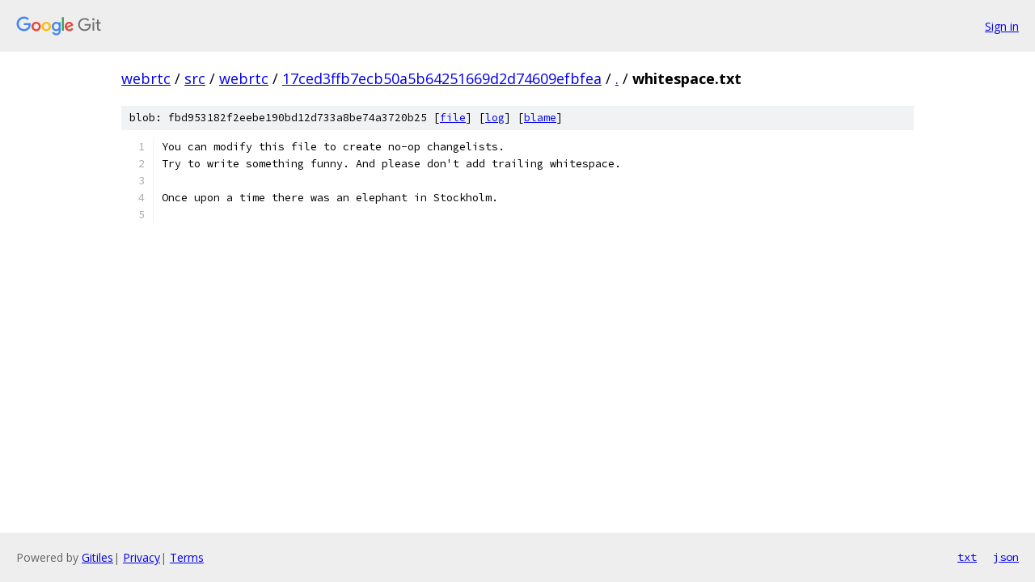

--- FILE ---
content_type: text/html; charset=utf-8
request_url: https://webrtc.googlesource.com/src/webrtc/+/17ced3ffb7ecb50a5b64251669d2d74609efbfea/whitespace.txt
body_size: 996
content:
<!DOCTYPE html><html lang="en"><head><meta charset="utf-8"><meta name="viewport" content="width=device-width, initial-scale=1"><title>whitespace.txt - src/webrtc - Git at Google</title><link rel="stylesheet" type="text/css" href="/+static/base.css"><link rel="stylesheet" type="text/css" href="/+static/prettify/prettify.css"><!-- default customHeadTagPart --></head><body class="Site"><header class="Site-header"><div class="Header"><a class="Header-image" href="/"><img src="//www.gstatic.com/images/branding/lockups/2x/lockup_git_color_108x24dp.png" width="108" height="24" alt="Google Git"></a><div class="Header-menu"> <a class="Header-menuItem" href="https://accounts.google.com/AccountChooser?faa=1&amp;continue=https://webrtc.googlesource.com/login/src/webrtc/%2B/17ced3ffb7ecb50a5b64251669d2d74609efbfea/whitespace.txt">Sign in</a> </div></div></header><div class="Site-content"><div class="Container "><div class="Breadcrumbs"><a class="Breadcrumbs-crumb" href="/?format=HTML">webrtc</a> / <a class="Breadcrumbs-crumb" href="/src/">src</a> / <a class="Breadcrumbs-crumb" href="/src/webrtc/">webrtc</a> / <a class="Breadcrumbs-crumb" href="/src/webrtc/+/17ced3ffb7ecb50a5b64251669d2d74609efbfea">17ced3ffb7ecb50a5b64251669d2d74609efbfea</a> / <a class="Breadcrumbs-crumb" href="/src/webrtc/+/17ced3ffb7ecb50a5b64251669d2d74609efbfea/">.</a> / <span class="Breadcrumbs-crumb">whitespace.txt</span></div><div class="u-sha1 u-monospace BlobSha1">blob: fbd953182f2eebe190bd12d733a8be74a3720b25 [<a href="/src/webrtc/+/17ced3ffb7ecb50a5b64251669d2d74609efbfea/whitespace.txt">file</a>] [<a href="/src/webrtc/+log/17ced3ffb7ecb50a5b64251669d2d74609efbfea/whitespace.txt">log</a>] [<a href="/src/webrtc/+blame/17ced3ffb7ecb50a5b64251669d2d74609efbfea/whitespace.txt">blame</a>]</div><table class="FileContents"><tr class="u-pre u-monospace FileContents-line"><td class="u-lineNum u-noSelect FileContents-lineNum" data-line-number="1"></td><td class="FileContents-lineContents" id="1"><span class="pln">You can modify this file to create no-op changelists.</span></td></tr><tr class="u-pre u-monospace FileContents-line"><td class="u-lineNum u-noSelect FileContents-lineNum" data-line-number="2"></td><td class="FileContents-lineContents" id="2"><span class="pln">Try to write something funny. And please don&#39;t add trailing whitespace.</span></td></tr><tr class="u-pre u-monospace FileContents-line"><td class="u-lineNum u-noSelect FileContents-lineNum" data-line-number="3"></td><td class="FileContents-lineContents" id="3"></td></tr><tr class="u-pre u-monospace FileContents-line"><td class="u-lineNum u-noSelect FileContents-lineNum" data-line-number="4"></td><td class="FileContents-lineContents" id="4"><span class="pln">Once upon a time there was an elephant in Stockholm.</span></td></tr><tr class="u-pre u-monospace FileContents-line"><td class="u-lineNum u-noSelect FileContents-lineNum" data-line-number="5"></td><td class="FileContents-lineContents" id="5"></td></tr></table><script nonce="hBjpmk6PwyrvY4IOYJ8MXA">for (let lineNumEl of document.querySelectorAll('td.u-lineNum')) {lineNumEl.onclick = () => {window.location.hash = `#${lineNumEl.getAttribute('data-line-number')}`;};}</script></div> <!-- Container --></div> <!-- Site-content --><footer class="Site-footer"><div class="Footer"><span class="Footer-poweredBy">Powered by <a href="https://gerrit.googlesource.com/gitiles/">Gitiles</a>| <a href="https://policies.google.com/privacy">Privacy</a>| <a href="https://policies.google.com/terms">Terms</a></span><span class="Footer-formats"><a class="u-monospace Footer-formatsItem" href="?format=TEXT">txt</a> <a class="u-monospace Footer-formatsItem" href="?format=JSON">json</a></span></div></footer></body></html>